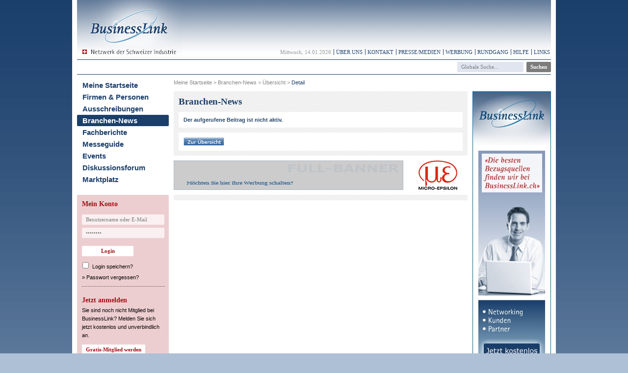

--- FILE ---
content_type: text/html; charset=utf-8
request_url: https://www.businesslink.ch/branchen-news/einfache_bedienung_geringer_bauraum
body_size: 25524
content:


<!DOCTYPE html PUBLIC "-//W3C//DTD XHTML 1.0 Transitional//EN" "http://www.w3.org/TR/xhtml1/DTD/xhtml1-transitional.dtd">
<html xmlns="http://www.w3.org/1999/xhtml">
<head id="ctl00_htmlHead"><title>
	BusinessLink.ch - BranchenNews
</title><meta name="y_key" content="309ed998855d1f28" /><meta name="msvalidate.01" content="829868A161F3BCB5BAFA3B760849E688" /><meta name="verify-v1" content="NSqjpbhBHK5V0f+T9UXlujUW8GlnzeY7qi9ABytcE9I=" /><meta http-equiv="X-UA-Compatible" content="IE=9" />
    <!-- Meta-Informationen -->
    <link rel="schema.DC" href="http://purl.org/dc/elements/1.1/" /><link rel="schema.DCTERMS" href="http://purl.org/dc/terms/" />
<meta name="DC.title" content="Einfache Bedienung, geringer Bauraum">
<meta name="title" content="Einfache Bedienung, geringer Bauraum">
<meta name="description" content="Bei den Radien-Innenrundschleifmaschinen STUDER S121, S131 und S141, die unter anderem bei der Matrizenproduktion etwa für die Verpackungsindustrie">
<meta name="DC.description" content="Bei den Radien-Innenrundschleifmaschinen STUDER S121, S131 und S141, die unter anderem bei der Matrizenproduktion etwa für die Verpackungsindustrie">
<meta name="keywords" content="Einfache Bedienung, geringer Bauraum, Bei den Radien-Innenrundschleifmaschinen STUDER S121, S131 und S141, die unter anderem bei der">
<meta name="language" content="de" /><meta name="country" content="CH" /><meta name="robots" content="index,follow" /><link rel="icon" href="../favicon.ico" type="image/x-icon" /><style id="ctl00_browserCSS" type="text/css">#navigation_bottom li {padding: 0px 4px 0px 2px; }</style>
    <style type="text/css">
        .email > ins:before {
            content: "@";
            text-decoration: none;
        }

        .email del {
            text-decoration: none;
        }

        .email > del {
            display: none;
        }

        *:first-child + html .email > del {
            display: inline;
        }
    </style>
    <script type="text/javascript">
        function PrintWindow() {
            var location = "https://www.businesslink.ch/BranchenNews/Detail.aspx?branchenews_id=26022";
            var x = "?";
            if (location.indexOf('?') != -1) {
                x = '&';
            }
            window.open(location + x + 'isPopUp&print=true', 'popup', 'height=600,width=700,location=no,scrollbars=1');
        }

        function AllMessages(sender) {
            for (var x = 0; x < document.forms[0].elements.length; x++) {
                var y = document.forms[0].elements[x];
                if (y.name != 'AllBranchen') 
                {
                    y.checked = sender.checked;
                }
            }
        }
    </script>

    <script type="text/javascript">
        function FensterHoehe() {
            if (window.innerHeight) {
                return window.innerHeight;
            } else if (document.body && document.body.offsetHeight) {
                return document.body.offsetHeight;
            } else {
                return 0;
            }
        }
        function SeitenFuss() {
            if (FensterHoehe() > document.getElementById('layout_container').offsetHeight) {
                var seitenFussHoehe = FensterHoehe() - document.getElementById('layout_container').offsetHeight + 50;
                document.getElementById('master_bottom').style.height = seitenFussHoehe + 'px';
            }
        }
        function NeuAufbau() {
            //location.href = location.href;
        }

        function noSpam() {
            var a = document.getElementsByTagName("a");
            for (var i = a.length - 1; i >= 0; i--) {
                if (a[i].className.search(/\bemail\b/) != -1) {
                    var email = a[i].firstChild.data + "@" + a[i].lastChild.data;
                    a[i].innerHTML = email;
                    a[i].href = "mailto:" + email;
                }
            }
        }
    </script>
    <script src="/jscript/bookmark.js" type="text/javascript"></script>
<base href="https://www.businesslink.ch/BranchenNews/Detail.aspx?branchenews_id=26022" /><script language="javascript" type="text/javascript" src="https://www.businesslink.ch/jscript/EasyMonitoring.min.js"></script>
		<script language="javascript" type="text/javascript" src="https://www.businesslink.ch/jscript/swfobject.min.js"></script>
		<script language="javascript" type="text/javascript" src="https://www.businesslink.ch/jscript/businessLink.min.js"></script><link rel='stylesheet' type='text/css' href='/style/master.min.css?version=2013-10-22-01' /><link rel='stylesheet' type='text/css' href='/style/content.min.css?version=2013-10-22-01' /><link rel='stylesheet' type='text/css' href='/style/contactcontrol.min.css?version=2013-10-22-01' /></head>
<body onload="javascript:SeitenFuss();noSpam();">

    <script type="text/javascript">
        window.onresize = NeuAufbau;
    </script>

    <div id="dhtmltooltip">
    </div>

    <script type="text/javascript">

        /***********************************************
        * Cool DHTML tooltip script- © Dynamic Drive DHTML code library (www.dynamicdrive.com)
        * This notice MUST stay intact for legal use
        * Visit Dynamic Drive at http://www.dynamicdrive.com/ for full source code
        ***********************************************/

        var offsetxpoint = -60 //Customize x offset of tooltip
        var offsetypoint = 20 //Customize y offset of tooltip
        var ie = document.all
        var ns6 = document.getElementById && !document.all
        var enabletip = false
        if (ie || ns6)
            var tipobj = document.all
                ? document.all["dhtmltooltip"]
                : document.getElementById ? document.getElementById("dhtmltooltip") : "";

        function ietruebody() {
            return (document.compatMode && document.compatMode != "BackCompat")
                ? document.documentElement
                : document.body;
        }

        function ddrivetip(thetext, thecolor, thewidth) {
            if (ns6 || ie) {
                if (typeof thewidth != "undefined") tipobj.style.width = thewidth + "px";
                if (typeof thecolor != "undefined" && thecolor != "") tipobj.style.backgroundColor = thecolor;
                tipobj.innerHTML = thetext;
                enabletip = true;
                return false;
            }
            return false;
        }

        function positiontip(e) {
            if (enabletip) {
                var curX = (ns6) ? e.pageX : event.clientX + ietruebody().scrollLeft;
                var curY = (ns6) ? e.pageY : event.clientY + ietruebody().scrollTop;
                //Find out how close the mouse is to the corner of the window
                var rightedge = ie && !window.opera
                    ? ietruebody().clientWidth - event.clientX - offsetxpoint
                    : window.innerWidth - e.clientX - offsetxpoint - 20;
                var bottomedge = ie && !window.opera
                    ? ietruebody().clientHeight - event.clientY - offsetypoint
                    : window.innerHeight - e.clientY - offsetypoint - 20;

                var leftedge = (offsetxpoint < 0) ? offsetxpoint * (-1) : -1000;

                //if the horizontal distance isn't enough to accomodate the width of the context menu
                if (rightedge < tipobj.offsetWidth)
                //move the horizontal position of the menu to the left by it's width
                    tipobj.style.left = ie
                        ? ietruebody().scrollLeft + event.clientX - tipobj.offsetWidth + "px"
                        : window.pageXOffset + e.clientX - tipobj.offsetWidth + "px";
                else if (curX < leftedge)
                    tipobj.style.left = "5px";
                else
                //position the horizontal position of the menu where the mouse is positioned
                    tipobj.style.left = curX + offsetxpoint + "px";

                //same concept with the vertical position
                if (bottomedge < tipobj.offsetHeight)
                    tipobj.style.top = ie
                        ? ietruebody().scrollTop + event.clientY - tipobj.offsetHeight - offsetypoint + "px"
                        : window.pageYOffset + e.clientY - tipobj.offsetHeight - offsetypoint + "px";
                else
                    tipobj.style.top = curY + offsetypoint + "px";
                tipobj.style.visibility = "visible";
            }
        }

        function hideddrivetip() {
            if (ns6 || ie) {
                enabletip = false;
                tipobj.style.visibility = "hidden";
                tipobj.style.left = "-1000px";
                tipobj.style.backgroundColor = '';
                tipobj.style.width = '';
            }
        }
        document.onmousemove = positiontip;
    </script>

    <form name="aspnetForm" method="post" action="./Detail.aspx?branchenews_id=26022" id="aspnetForm">
<div>
<input type="hidden" name="__EVENTTARGET" id="__EVENTTARGET" value="" />
<input type="hidden" name="__EVENTARGUMENT" id="__EVENTARGUMENT" value="" />
<input type="hidden" name="__VIEWSTATE" id="__VIEWSTATE" value="/[base64]/[base64]/[base64]/7ZUuU7I6b9DMU16t6yabpdTpM6jFbaOgJIgg0AN7f" />
</div>

<script type="text/javascript">
//<![CDATA[
var theForm = document.forms['aspnetForm'];
if (!theForm) {
    theForm = document.aspnetForm;
}
function __doPostBack(eventTarget, eventArgument) {
    if (!theForm.onsubmit || (theForm.onsubmit() != false)) {
        theForm.__EVENTTARGET.value = eventTarget;
        theForm.__EVENTARGUMENT.value = eventArgument;
        theForm.submit();
    }
}
//]]>
</script>


<script src="/WebResource.axd?d=Fukb9heB62TECFZKF-O3aUP--Jdgu9hqvMk56IOKzJsyxO0lDdPaZsV0-o2DO5NalGbZlrT2kar2EVc4LiYE4LjnzaK7uTSk3LhGCQSvP-U1&amp;t=638901613900000000" type="text/javascript"></script>


<script src="/ScriptResource.axd?d=RTbg5rzKo5QSa-45legsnj3RhFWvSWUCpLqnCdW_WK9w-0SIQKY8KhrEc0wsWp5r7ly20KrqptgtEmiCUB0ox5j6Hsh5x6g8oNCs8C4UN7-5Z-PUK6LXofWEFg205ogTbFKRZNuDSfdJEb-yCYTlK5HKmKrhvzUtIWRSbk_95wk1&amp;t=5c0e0825" type="text/javascript"></script>
<script src="/ScriptResource.axd?d=8Om49c9tVn5zOQfiybG2UzDozRJQEZRot18VuXkIdmlCFveSCy9XJlRUebpZ8fdXw4NlXM3XKj-5rEkaBB2iFKy5qt5MsW_JofjmAw5LvIxGadc_Sd52ws_OPtBoycI9qSBBnZBex9NR74RdFWNVGJ4l0ci1lKeoNIqdl_520JVHRIU4E_ep6gNkvg8u0Kqy0&amp;t=5c0e0825" type="text/javascript"></script>
<script src="../jscript/DisableMultiplePostBack.min.js" type="text/javascript"></script>
<div>

	<input type="hidden" name="__VIEWSTATEGENERATOR" id="__VIEWSTATEGENERATOR" value="638D8F6F" />
</div>
        <script type="text/javascript">
//<![CDATA[
Sys.WebForms.PageRequestManager._initialize('ctl00$_scrptManager', 'aspnetForm', ['tctl00$pnl_GlobaleSuche','','tctl00$ctl15$_pnlLogin',''], [], [], 90, 'ctl00');
//]]>
</script>

        <a name="top"></a>
        <center>
            <div id="layout_container">
                <div id="layout">
                    <div id="master_top" style="margin-bottom: 10px;">
                        <div style="float: left;">
                            <a href="/Startseite.aspx">
                                <img id="ctl00_logo_bl" src="../images/bl2_header_logo.gif" alt="HOME" style="border-width:0px;" /></a>
                        </div>
                        <div id="ctl00_Banner_Top" style="float: right; width: 738px; height: 90px; text-align: right; padding: 0px 10px 0px 0px;">
                        </div>
                        <div style="height: 115px; margin: 0; padding: 0;">
                            

<!-- Start Modulnavigation Oben -->
<ul id="navigation_top">
<li id="datum">Mittwoch, 14.01.2026</li>
<li><a href="/ueberuns.aspx?navid=206">Über uns</a></li>
<li><a href="/kontakt.aspx?navid=207">Kontakt</a></li>
<li><a href="/medienservice.aspx?navid=208">Presse/Medien</a></li>
<li><a href="/werbung.aspx?navid=243">Werbung</a></li>
<li><a href="/rundgang1_die_besten_bezugsquellen.aspx?navid=209">Rundgang</a></li>
<li><a href="/hilfe.aspx?navid=210">Hilfe</a></li>
<li><a href="/links.aspx?navid=247">Links</a></li>



                        </div>
                        <div id="suche_top">
                            <div style="float: right; margin: 11px 0px 0px 0px; padding: 0px 0px 0px 0px;">
                                <div id="ctl00_pnl_GlobaleSuche">
	
                                        <input name="ctl00$txt_suchfeld" type="text" value="Globale Suche..." id="ctl00_txt_suchfeld" class="textbox_hellblau text_dunkelgrau" onclick="if (this.value==&#39;Globale Suche...&#39;) { this.value=&#39;&#39; }" onblur="if (this.value==&#39;&#39;) { document.forms[0].ctl00_txt_suchfeld.value=&#39;Globale Suche...&#39; }" style="margin: 0px;" />&nbsp;
                                        <input type="submit" name="ctl00$suche_top_submit" value="Suchen" id="ctl00_suche_top_submit" class="button_dunkelgrau" />
                                    
</div>
                            </div>
                            <div id="ctl00__pnlLoader" style="display:none;">
	
                                    <div style="float: left; margin: 15px 0px 0px 196px;">
                                        <img src="/images/ajax-loader.gif" alt="" />
                                    </div>
                                    <div style="float: left; margin: 20px 0px 0px 10px;">
                                    </div>
                                
</div>
                        </div>
                    </div>
                    <table cellpadding="0" cellspacing="0" border="0">
                        <tr>
                            <td valign="top">
                                <div id="master_left">
                                    

<!-- Start Hauptnavigation -->
<ul id="navigation_main">
<li class=""><a href="/Startseite.aspx?navid=196">Meine Startseite</a></li>
<li class=""><a href="/Firmen_Personen.aspx?navid=198">Firmen & Personen</a></li>
<li class=""><a href="/Ausschreibungen/Uebersicht.aspx?navid=199">Ausschreibungen</a></li>
<li class="active"><a href="/BranchenNews/Uebersicht.aspx?navid=200">Branchen-News</a></li>
<li class=""><a href="/Fachberichte/Uebersicht.aspx?navid=201">Fachberichte</a></li>
<li class=""><a href="/Messe/Uebersicht.aspx?navid=202">Messeguide</a></li>
<li class=""><a href="/Event/Uebersicht.aspx?navid=242">Events</a></li>
<li class=""><a href="/Forum/Uebersicht.aspx?navid=203">Diskussionsforum</a></li>
<li class=""><a href="/Marktplatz/Uebersicht.aspx?navid=204">Marktplatz</a></li>
</ul>


                                    <div id="login" class="login">
                                        <div id="ctl00__pnlLogin">
	
<h2 style="margin: 0px 0px 10px 0px">
    <span id="ctl00_ctl15_titel_login" class="titel">Mein Konto</span>
</h2>
<div id="ctl00_ctl15__pnlLogin">
		
        <input name="ctl00$ctl15$login_input_user" type="text" value="Benutzername oder E-Mail" id="ctl00_ctl15_login_input_user" class="textbox_pink text_dunkelgrau" onclick="if (this.value==&#39;Benutzername oder E-Mail&#39;) { this.value=&#39;&#39; }" onblur="if (this.value==&#39;&#39;) { document.forms[0].ctl00_ctl15_login_input_user.value=&#39;Benutzername oder E-Mail&#39; }" style="width:160px;" /><br />
        <input name="ctl00$ctl15$login_input_password" type="password" id="ctl00_ctl15_login_input_password" class="textbox_pink text_dunkelgrau" value="Passwort" autocomplete="off" onkeydown="javascript:if(event.keyCode == 13){__doPostBack(&#39;ctl00$ctl15$login_submit&#39;,&#39;&#39;)}" onclick="if (this.value==&#39;Passwort&#39;) { this.value=&#39;&#39; }" onblur="if (this.value==&#39;&#39;) { document.forms[0].ctl00_ctl15_login_input_password.value=&#39;Passwort&#39; }" style="width:160px;" />

        
        <div style="margin: 3px 0px 5px 0px">
            <input type="submit" name="ctl00$ctl15$login_submit" value="Login" id="ctl00_ctl15_login_submit" class="button_weiss" style="width:105px;margin-top: 10px;" /><br />
        </div>
        <div style="margin-top: 5px;">
            <span style="margin: 0px 4px 0px -3px"><input id="ctl00_ctl15_login_speichern" type="checkbox" name="ctl00$ctl15$login_speichern" /></span><span id="ctl00_ctl15_lbl_login_speichern" style="margin-bottom: 5px;"><a href='/hilfe.aspx?ThemaNr=6' style='color: #000;'>Login speichern?</a></span>
        </div>
        <div style="margin-top: 5px;">
            » <a href="/Kontrollzentrum/Passwort-vergessen.aspx" id="ctl00_ctl15_link_passwort_vergessen" style="color: #000;">Passwort vergessen?</a>
        </div>
        <img src="/images/layout/linie_169px.gif" height="3" width="169" style="margin: 8px 0px 18px 0px" />
        <h2>
            <span id="ctl00_ctl15_titel_registrierung" class="titel">Jetzt anmelden</span>
        </h2>
        <span id="ctl00_ctl15_text_registrierung">Sie sind noch nicht Mitglied bei BusinessLink? Melden Sie sich jetzt kostenlos und unverbindlich an.</span><br />
        <input type="submit" name="ctl00$ctl15$login_submit_registrierung" value="Gratis-Mitglied werden" id="ctl00_ctl15_login_submit_registrierung" class="button_weiss" style="margin: 10px 0px 0px 0px" />
    
	</div>

</div>
                                    </div>
                                    <div id="partner">
                                        
                                    </div>
                                </div>
                            </td>
                            <td valign="top">
                                <div id="ctl00_master_center">
                                    <div style="margin-bottom: 10px; width: 599px; height: 24px; background-color: #ffffff;">
                                        <span id="ctl00_lbl_kruemelpfad" class="kruemelpfad" style="float: left;"><div style="margin:0px 0px 10px 0px; text-align:left;"><a href="/Startseite.aspx">Meine Startseite</a> > <a href="/BranchenNews/Uebersicht.aspx?navid=200">Branchen-News</a> > <a href="/BranchenNews/Uebersicht.aspx?navid=200">Übersicht</a> > <span class="active">Detail</span></div></span>
                                        
                                    </div>
                                    
<meta http-equiv="content-type" content="text/xhtml; charset=utf-8" />
    <script src="/jscript/bewertung.js" type="text/javascript"></script>
    <script type="text/javascript" src="https://code.jquery.com/jquery-latest.min.js"></script>
    <link rel="stylesheet" href="/fancybox/source/jquery.fancybox.css?v=2.1.5" type="text/css" media="screen" />
    <script type="text/javascript" src="/fancybox/source/jquery.fancybox.pack.js?v=2.1.5"></script>
    <script type="text/javascript">
        $(document).ready(function () {
            $(".fancybox").fancybox({
                openEffect: 'elastic',
                closeEffect: 'elastic',
                helpers: {
                    title: {
                        type: 'over'
                    }
                }
            })
        });
    </script>
    <style>
        iframe {
            max-width: 430px !important;
            max-height: 430px !important;
        }
    </style>
    <h1>
        <span id="ctl00_Inhaltsbereich_lbl_titel">Branchen-News</span>
    </h1>
    
    
    <div id="ctl00_Inhaltsbereich_fehlermeldung" class="container_overall">
        <div class="box_overall" style="padding-top: 10px;">
            <p>
                <b>
                    <span id="ctl00_Inhaltsbereich_lbl_fehlermeldung">Der aufgerufene Beitrag ist nicht aktiv.</span></b>
            </p>
        </div>
        <div class="box_overall">
            <div style="float: left; margin: 10px 0px 10px 10px;">
                <input type="image" name="ctl00$Inhaltsbereich$btn_zuruebersicht_fehler" id="ctl00_Inhaltsbereich_btn_zuruebersicht_fehler" src="../images/buttons/btn_blue_zuruebersicht.gif" style="border-width:0px;margin: 0px 0px 0px 0px" />
            </div>
        </div>
    </div>

                                    <div id="ctl00_div_Banner_Rectangle" class="container_overall"></div>
                                    
                                    <div style="clear: both;" />
                                    <!-- Banner Rectangle -->
                                    <div id="master_center_banner">
                                        <!-- Banner Bottom -->
                                        <div id="ctl00_Banner_Bottom" style="width: 599px;"></div>
                                    </div>
                                    <div class="content_blind" style="clear: both;" />
                                </div>
                            </td>
                            <td valign="top">
                                <div id="master_right">
                                    <div id="ctl00_Banner_Right" style="width: 160px; text-align: right;"></div>
                                </div>
                            </td>
                        </tr>
                    </table>
                    <div id="master_bottom">
                        

<!-- Start Modulnavigation Unten -->
<ul id="navigation_bottom">
<li><a href="/Startseite.aspx?navid=219">&copy; BusinessLink GmbH</a></li>
<li><a href="/agb.aspx?navid=215">AGB</a></li>
<li><a href="/datenschutz.aspx?navid=216">Datenschutz</a></li>
<li><a href="/netiquette.aspx?navid=217">Netiquette</a></li>
<li id="last"><a href="/impressum.aspx?navid=218">Impressum</a></li>



                    </div>
                </div>
                <!-- spezielles div, nötig für diverse Konfigurationen -->
                <div id="_pnlWorkWindow" visible="false"></div>
            </div>
        </center>
        <div id="page_bottom"></div>
    

<script type="text/javascript">
//<![CDATA[
loadBanner('/Banner/GetBanner.ashx?position=BannerTop', 'ctl00_Banner_Top',5);loadBanner('/Banner/GetBanner.ashx?position=BannerRight&ShowOnlySkyscraperRight=False', 'ctl00_Banner_Right',5);loadBanner('/Banner/GetBanner.ashx?position=BannerBottom', 'ctl00_Banner_Bottom',5);loadBanner('/Banner/GetBanner.ashx?position=BannerRectangle', 'ctl00_div_Banner_Rectangle',5);Sys.Application.add_init(function() {
    $create(Sys.UI._UpdateProgress, {"associatedUpdatePanelId":null,"displayAfter":500,"dynamicLayout":true}, null, null, $get("ctl00__pnlLoader"));
});
//]]>
</script>
</form>
    <script type="text/javascript">
        var _gaq = _gaq || [];
        _gaq.push(['_setAccount', 'UA-6188788-1']);
        _gaq.push(['_trackPageview']);
        (function() {
            var ga = document.createElement('script'); ga.type = 'text/javascript'; ga.async = true;
            ga.src = ('https:' == document.location.protocol ? 'https://ssl' : 'http://www') + '.google-analytics.com/ga.js';
            var s = document.getElementsByTagName('script')[0]; s.parentNode.insertBefore(ga, s);
        })();
    </script>
</body>
</html>


--- FILE ---
content_type: text/plain; charset=utf-8
request_url: https://www.businesslink.ch/Banner/GetBanner.ashx?position=BannerRight&ShowOnlySkyscraperRight=False
body_size: 260
content:
<a href="/Banner/Redirect.aspx?id=3589&amp;br_id=36" target="_blank"><img src="https://www.businesslink.ch/DMS_DATA/__Daten%20der%20Firmen/300186_businesslink_gmbh/bannerbild_3589.jpg" alt="» Jetzt kostenlos anmelden..." border="0" style="border: 0px;" /></a>

--- FILE ---
content_type: text/plain; charset=utf-8
request_url: https://www.businesslink.ch/Banner/GetBanner.ashx?position=BannerTop
body_size: 230
content:
<a href="/Banner/Redirect.aspx?id=3742&amp;br_id=36" target="_blank"><img src="https://www.businesslink.ch/DMS_DATA/__Daten%20der%20Firmen/300186_businesslink_gmbh/bannerbild_3742.gif" alt="" border="0" style="border: 0px;" /></a>

--- FILE ---
content_type: application/javascript
request_url: https://www.businesslink.ch/jscript/businessLink.min.js
body_size: 1638
content:
function toggleVisibility(n){var t=$get(n);t.style.display=t.style.display=="none"?"block":"none"}function toggleVisibility2(n){var t=$get(n);t.style.visibility=t.style.visibility=="hidden"?"visible":"hidden"}function countText(n,t,i,r){t.value.length===r?alert("ACHTUNG:\nDas Textfeld wurde voll ausgefüllt. Prüfen Sie bitte ob Ihr Text vollständig ist und kürzen Sie diesen wenn notwendig."):t.value.length<r+1?document.getElementById(i).innerHTML=r-t.value.length:(t.value=t.value.substring(0,r),document.getElementById(i).innerHTML=0)}function createTelNrVorschau(n,t,i){keyCode=n.which?n.which:event.keyCode;document.getElementById(i).innerHTML=t.value}function trimTelNrLand(n,t){keyCode=n.which?n.which:event.keyCode;t.value.substring(0,1)=="+"&&(t.value=t.value.substring(1));t.value.substring(0,1)=="0"&&(t.value=t.value.substring(2))}function toggleUrl(n,t,i){var r=$get(i);r&&(n?(r.value==t||r.value=="")&&(r.value="http://"):(r.value=="http://"||r.value=="")&&(r.value=t.length>7?t:"http://"))}function loadBanner(n,t,i){try{var r=new Sys.Net.WebRequest;r.set_url(n);r.set_httpVerb("GET");r.set_userContext(t);r.add_completed(_onWebRequestCompleted);r.invoke();Global_BannerCounter[t]==null&&(Global_BannerCounter[t]=0);Global_BannerCounter[t]=Global_BannerCounter[t]+1;Global_BannerCounter[t]<i&&window.setTimeout("loadBanner('"+n+"', '"+t+"',"+i+")",3e4)}catch(u){}}function _onWebRequestCompleted(n){var i,t;n.get_responseAvailable()&&(i=n.get_webRequest().get_userContext(),i&&(t=$get(i),t&&(t.style.display=n.get_responseData()=="disable"?"none":"block",t.innerHTML=n.get_responseData())))}var Global_BannerCounter=[]